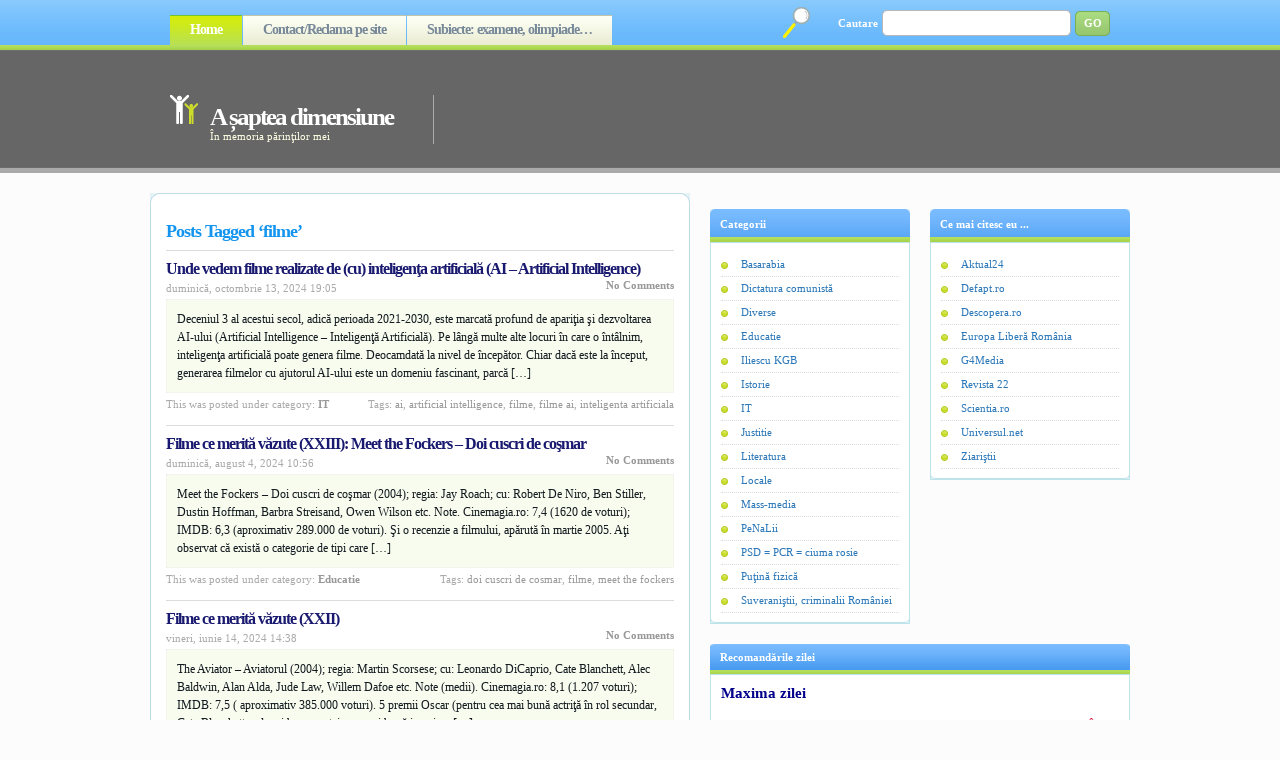

--- FILE ---
content_type: text/html; charset=UTF-8
request_url: https://asapteadimensiune.ro/etichete/filme
body_size: 43287
content:
<!DOCTYPE html PUBLIC "-//W3C//DTD XHTML 1.0 Strict//EN" "https://www.w3.org/TR/xhtml1/DTD/xhtml1-strict.dtd">
<html xmlns="https://www.w3.org/1999/xhtml" lang="ro-RO">
<head profile="https://gmpg.org/xfn/11">

<meta name="google-site-verification" content="U3b0W-WjRXVSnf3C3nPmNc7r27WIeN60qtWNNluV6dM" />

<meta name="msvalidate.01" content="4CC7C9150717F187334E317DDE6A9E79" />

<meta http-equiv="Content-Type" content="text/html; charset=UTF-8" />
<title>

A șaptea dimensiune
</title>
<link rel="stylesheet" href="https://asapteadimensiune.ro/wp-content/themes/asapteadimensiune/style.css" type="text/css" media="screen" />
<link rel="alternate" type="application/rss+xml" title="A șaptea dimensiune RSS Feed" href="https://asapteadimensiune.ro/feed" />
<link rel="pingback" href="https://asapteadimensiune.ro/xmlrpc.php" />
<script src="https://asapteadimensiune.ro/wp-content/themes/asapteadimensiune/js/tabcontent.js" type="text/javascript"></script>

<link rel='dns-prefetch' href='//s.w.org' />
<link rel="alternate" type="application/rss+xml" title="A șaptea dimensiune &raquo; Flux etichetă filme" href="https://asapteadimensiune.ro/etichete/filme/feed" />
		<script type="text/javascript">
			window._wpemojiSettings = {"baseUrl":"https:\/\/s.w.org\/images\/core\/emoji\/11.2.0\/72x72\/","ext":".png","svgUrl":"https:\/\/s.w.org\/images\/core\/emoji\/11.2.0\/svg\/","svgExt":".svg","source":{"concatemoji":"https:\/\/asapteadimensiune.ro\/wp-includes\/js\/wp-emoji-release.min.js?ver=5.1.21"}};
			!function(e,a,t){var n,r,o,i=a.createElement("canvas"),p=i.getContext&&i.getContext("2d");function s(e,t){var a=String.fromCharCode;p.clearRect(0,0,i.width,i.height),p.fillText(a.apply(this,e),0,0);e=i.toDataURL();return p.clearRect(0,0,i.width,i.height),p.fillText(a.apply(this,t),0,0),e===i.toDataURL()}function c(e){var t=a.createElement("script");t.src=e,t.defer=t.type="text/javascript",a.getElementsByTagName("head")[0].appendChild(t)}for(o=Array("flag","emoji"),t.supports={everything:!0,everythingExceptFlag:!0},r=0;r<o.length;r++)t.supports[o[r]]=function(e){if(!p||!p.fillText)return!1;switch(p.textBaseline="top",p.font="600 32px Arial",e){case"flag":return s([55356,56826,55356,56819],[55356,56826,8203,55356,56819])?!1:!s([55356,57332,56128,56423,56128,56418,56128,56421,56128,56430,56128,56423,56128,56447],[55356,57332,8203,56128,56423,8203,56128,56418,8203,56128,56421,8203,56128,56430,8203,56128,56423,8203,56128,56447]);case"emoji":return!s([55358,56760,9792,65039],[55358,56760,8203,9792,65039])}return!1}(o[r]),t.supports.everything=t.supports.everything&&t.supports[o[r]],"flag"!==o[r]&&(t.supports.everythingExceptFlag=t.supports.everythingExceptFlag&&t.supports[o[r]]);t.supports.everythingExceptFlag=t.supports.everythingExceptFlag&&!t.supports.flag,t.DOMReady=!1,t.readyCallback=function(){t.DOMReady=!0},t.supports.everything||(n=function(){t.readyCallback()},a.addEventListener?(a.addEventListener("DOMContentLoaded",n,!1),e.addEventListener("load",n,!1)):(e.attachEvent("onload",n),a.attachEvent("onreadystatechange",function(){"complete"===a.readyState&&t.readyCallback()})),(n=t.source||{}).concatemoji?c(n.concatemoji):n.wpemoji&&n.twemoji&&(c(n.twemoji),c(n.wpemoji)))}(window,document,window._wpemojiSettings);
		</script>
		<style type="text/css">
img.wp-smiley,
img.emoji {
	display: inline !important;
	border: none !important;
	box-shadow: none !important;
	height: 1em !important;
	width: 1em !important;
	margin: 0 .07em !important;
	vertical-align: -0.1em !important;
	background: none !important;
	padding: 0 !important;
}
</style>
	<link rel='stylesheet' id='sgr-css'  href='https://asapteadimensiune.ro/wp-content/plugins/simple-google-recaptcha/sgr.css?ver=1663384801' type='text/css' media='all' />
<link rel='stylesheet' id='wp-block-library-css'  href='https://asapteadimensiune.ro/wp-includes/css/dist/block-library/style.min.css?ver=5.1.21' type='text/css' media='all' />
<link rel='stylesheet' id='wp-pagenavi-css'  href='https://asapteadimensiune.ro/wp-content/plugins/wp-pagenavi/pagenavi-css.css?ver=2.50' type='text/css' media='all' />
<script type='text/javascript'>
/* <![CDATA[ */
var sgr = {"sgr_site_key":"6LdIJq8ZAAAAAGD5zmnsXvnvbw7XjCs-Xhb8qvQb"};
/* ]]> */
</script>
<script type='text/javascript' src='https://asapteadimensiune.ro/wp-content/plugins/simple-google-recaptcha/sgr.js?ver=1663384801'></script>
<link rel='https://api.w.org/' href='https://asapteadimensiune.ro/wp-json/' />
<link rel="EditURI" type="application/rsd+xml" title="RSD" href="https://asapteadimensiune.ro/xmlrpc.php?rsd" />
<link rel="wlwmanifest" type="application/wlwmanifest+xml" href="https://asapteadimensiune.ro/wp-includes/wlwmanifest.xml" /> 
<meta name="generator" content="WordPress 5.1.21" />
<style data-context="foundation-flickity-css">/*! Flickity v2.0.2
https://flickity.metafizzy.co
---------------------------------------------- */.flickity-enabled{position:relative}.flickity-enabled:focus{outline:0}.flickity-viewport{overflow:hidden;position:relative;height:100%}.flickity-slider{position:absolute;width:100%;height:100%}.flickity-enabled.is-draggable{-webkit-tap-highlight-color:transparent;tap-highlight-color:transparent;-webkit-user-select:none;-moz-user-select:none;-ms-user-select:none;user-select:none}.flickity-enabled.is-draggable .flickity-viewport{cursor:move;cursor:-webkit-grab;cursor:grab}.flickity-enabled.is-draggable .flickity-viewport.is-pointer-down{cursor:-webkit-grabbing;cursor:grabbing}.flickity-prev-next-button{position:absolute;top:50%;width:44px;height:44px;border:none;border-radius:50%;background:#fff;background:hsla(0,0%,100%,.75);cursor:pointer;-webkit-transform:translateY(-50%);transform:translateY(-50%)}.flickity-prev-next-button:hover{background:#fff}.flickity-prev-next-button:focus{outline:0;box-shadow:0 0 0 5px #09f}.flickity-prev-next-button:active{opacity:.6}.flickity-prev-next-button.previous{left:10px}.flickity-prev-next-button.next{right:10px}.flickity-rtl .flickity-prev-next-button.previous{left:auto;right:10px}.flickity-rtl .flickity-prev-next-button.next{right:auto;left:10px}.flickity-prev-next-button:disabled{opacity:.3;cursor:auto}.flickity-prev-next-button svg{position:absolute;left:20%;top:20%;width:60%;height:60%}.flickity-prev-next-button .arrow{fill:#333}.flickity-page-dots{position:absolute;width:100%;bottom:-25px;padding:0;margin:0;list-style:none;text-align:center;line-height:1}.flickity-rtl .flickity-page-dots{direction:rtl}.flickity-page-dots .dot{display:inline-block;width:10px;height:10px;margin:0 8px;background:#333;border-radius:50%;opacity:.25;cursor:pointer}.flickity-page-dots .dot.is-selected{opacity:1}</style><style data-context="foundation-slideout-css">.slideout-menu{position:fixed;left:0;top:0;bottom:0;right:auto;z-index:0;width:256px;overflow-y:auto;-webkit-overflow-scrolling:touch;display:none}.slideout-menu.pushit-right{left:auto;right:0}.slideout-panel{position:relative;z-index:1;will-change:transform}.slideout-open,.slideout-open .slideout-panel,.slideout-open body{overflow:hidden}.slideout-open .slideout-menu{display:block}.pushit{display:none}</style><style>.ios7.web-app-mode.has-fixed header{ background-color: rgba(3,122,221,.88);}</style>
<link rel="shortcut icon" href="https://asapteadimensiune.ro/images/Favicon.ico" type="image/x-icon" />

</head>
<body>
	
<div id="fb-root"></div>
<script async defer crossorigin="anonymous" src="https://connect.facebook.net/ro_RO/sdk.js#xfbml=1&version=v11.0" nonce="2nUnTYxO"></script>	
	
<div id="container">

<!-- ^^^^^^^^^^^^^^ header code ^^^^^^^^^^^^^^ -->
<div id="header">

	<div id="pagenav">
	<ul>
	<li class="current_page_item"><a href="https://asapteadimensiune.ro">Home</a></li>
	<li class="page_item page-item-30355"><a href="https://asapteadimensiune.ro/reclama-pe-site">Contact/Reclama pe site</a></li>
<li class="page_item page-item-54096"><a href="https://asapteadimensiune.ro/subiecte-examene-olimpiade">Subiecte: examene, olimpiade…</a></li>
	</ul>
	</div>

	<div id="searchform">
	<form method="get" action="https://asapteadimensiune.ro/">
	<fieldset>
	<label>Cautare</label>
	<input type="text" value="" name="s" id="searchinput" />
	<input type="submit" value="GO" id="searchbutton" />
	</fieldset>
	</form>
	</div>

	<div id="logo">
	<h1><a href="https://asapteadimensiune.ro/" title="A șaptea dimensiune">A șaptea dimensiune</a></h1>
	<div class="description">În memoria părinţilor mei</div>
	</div>

	<div style="padding-top:63px;">
<script async src="https://pagead2.googlesyndication.com/pagead/js/adsbygoogle.js"></script>
<!-- Anunt_orizontal -->
<ins class="adsbygoogle"
     style="display:inline-block;width:600px;height:90px"
     data-ad-client="ca-pub-1053870977522792"
     data-ad-slot="8089560663"></ins>
<script>
     (adsbygoogle = window.adsbygoogle || []).push({});
</script>
</div>

</div>
<div class="clear"></div>

<script type="text/javascript">
if (document.images){
(function(){
var cos, a = /Apple/.test(navigator.vendor), times = a? 20 : 40, speed = a? 40 : 20;
var expConIm = function(im){
im = im || window.event;
if (!expConIm.r.test (im.className))
im = im.target || im.srcElement || null;
if (!im || !expConIm.r.test (im.className))
return;
var e = expConIm,
widthHeight = function(dim){
return dim[0] * cos + dim[1] + 'px';
},
resize = function(){
cos = (1 - Math.cos((e.ims[i].jump / times) * Math.PI)) / 2;
im.style.width = widthHeight (e.ims[i].w);
im.style.height = widthHeight (e.ims[i].h);
if (e.ims[i].d && times > e.ims[i].jump){
++e.ims[i].jump;
e.ims[i].timer = setTimeout(resize, speed);
} else if (!e.ims[i].d && e.ims[i].jump > 0){
--e.ims[i].jump;
e.ims[i].timer = setTimeout(resize, speed);
}
}, d = document.images, i = d.length - 1;
for (i; i > -1; --i)
if(d[i] == im) break;
i = i + im.src;
if (!e.ims[i]){
im.title = '';
e.ims[i] = {im : new Image(), jump : 0};
e.ims[i].im.onload = function(){
e.ims[i].w = [e.ims[i].im.width - im.width, im.width];
e.ims[i].h = [e.ims[i].im.height - im.height, im.height];
e (im);
};
e.ims[i].im.src = im.src;
return;
}
if (e.ims[i].timer) clearTimeout(e.ims[i].timer);
e.ims[i].d = !e.ims[i].d;
resize ();
};

expConIm.ims = {};

expConIm.r = new RegExp('\\bexpando\\b');

if (document.addEventListener){
document.addEventListener('mouseover', expConIm, false);
document.addEventListener('mouseout', expConIm, false);
}
else if (document.attachEvent){
document.attachEvent('onmouseover', expConIm);
document.attachEvent('onmouseout', expConIm);
}
})();
}
</script>

<!-- ^^^^^^^^^^^^^^ header code ^^^^^^^^^^^^^^ -->
<div id="column">


<div class="post">
<div class="post-top"></div>
<div class="entry">

<div class="content">
<h2>Posts Tagged &#8216;filme&#8217;</h2>


<!-- ^^^^^^^^^^^^^^ search result ^^^^^^^^^^^^^^ -->
<div class="result">

<h3 id="post-64006"><a href="https://asapteadimensiune.ro/unde-vedem-filme-realizate-de-cu-inteligenta-artificiala-ai-artificial-intelligence.html" rel="bookmark" title="Permanent Link to Unde vedem filme realizate de (cu) inteligenţa artificială (AI &#8211; Artificial Intelligence)">Unde vedem filme realizate de (cu) inteligenţa artificială (AI &#8211; Artificial Intelligence)</a></h3>

<span class="rdate">duminică, octombrie 13, 2024 19:05</span>
<span class="rcomment"><a href="https://asapteadimensiune.ro/unde-vedem-filme-realizate-de-cu-inteligenta-artificiala-ai-artificial-intelligence.html#respond">No Comments</a></span>
<div class="clear"></div>

<div class="rsummary"><p>Deceniul 3 al acestui secol, adică perioada 2021-2030, este marcată profund de apariţia şi dezvoltarea AI-ului (Artificial Intelligence – Inteligenţă Artificială). Pe lângă multe alte locuri în care o întâlnim, inteligenţa artificială poate genera filme. Deocamdată la nivel de începător. Chiar dacă este la început, generarea filmelor cu ajutorul AI-ului este un domeniu fascinant, parcă [&hellip;]</p>
</div>

<span class="rcat">This was posted under category: <a href="https://asapteadimensiune.ro/categoria/it" rel="category tag">IT</a></span>
<span class="rtags">Tags: <a href="https://asapteadimensiune.ro/etichete/ai" rel="tag">ai</a>, <a href="https://asapteadimensiune.ro/etichete/artificial-intelligence" rel="tag">artificial intelligence</a>, <a href="https://asapteadimensiune.ro/etichete/filme" rel="tag">filme</a>, <a href="https://asapteadimensiune.ro/etichete/filme-ai" rel="tag">filme ai</a>, <a href="https://asapteadimensiune.ro/etichete/inteligenta-artificiala" rel="tag">inteligenta artificiala</a></span>
<div class="clear"></div>

</div>
<!-- ^^^^^^^^^^^^^^ search result ^^^^^^^^^^^^^^ -->


<!-- ^^^^^^^^^^^^^^ search result ^^^^^^^^^^^^^^ -->
<div class="result">

<h3 id="post-63544"><a href="https://asapteadimensiune.ro/filme-ce-merita-vazute-xxiii-meet-the-fockers-doi-cuscri-de-cosmar.html" rel="bookmark" title="Permanent Link to Filme ce merită văzute (XXIII): Meet the Fockers &#8211; Doi cuscri de coşmar">Filme ce merită văzute (XXIII): Meet the Fockers &#8211; Doi cuscri de coşmar</a></h3>

<span class="rdate">duminică, august 4, 2024 10:56</span>
<span class="rcomment"><a href="https://asapteadimensiune.ro/filme-ce-merita-vazute-xxiii-meet-the-fockers-doi-cuscri-de-cosmar.html#respond">No Comments</a></span>
<div class="clear"></div>

<div class="rsummary"><p>Meet the Fockers – Doi cuscri de coşmar (2004); regia: Jay Roach; cu: Robert De Niro, Ben Stiller, Dustin Hoffman, Barbra Streisand, Owen Wilson etc. Note. Cinemagia.ro: 7,4 (1620 de voturi); IMDB: 6,3 (aproximativ 289.000 de voturi). Şi o recenzie a filmului, apărută în martie 2005. Aţi observat că există o categorie de tipi care [&hellip;]</p>
</div>

<span class="rcat">This was posted under category: <a href="https://asapteadimensiune.ro/categoria/educatie" rel="category tag">Educatie</a></span>
<span class="rtags">Tags: <a href="https://asapteadimensiune.ro/etichete/doi-cuscri-de-cosmar" rel="tag">doi cuscri de cosmar</a>, <a href="https://asapteadimensiune.ro/etichete/filme" rel="tag">filme</a>, <a href="https://asapteadimensiune.ro/etichete/meet-the-fockers" rel="tag">meet the fockers</a></span>
<div class="clear"></div>

</div>
<!-- ^^^^^^^^^^^^^^ search result ^^^^^^^^^^^^^^ -->


<!-- ^^^^^^^^^^^^^^ search result ^^^^^^^^^^^^^^ -->
<div class="result">

<h3 id="post-63112"><a href="https://asapteadimensiune.ro/filme-ce-merita-vazute-xxii.html" rel="bookmark" title="Permanent Link to Filme ce merită văzute (XXII)">Filme ce merită văzute (XXII)</a></h3>

<span class="rdate">vineri, iunie 14, 2024 14:38</span>
<span class="rcomment"><a href="https://asapteadimensiune.ro/filme-ce-merita-vazute-xxii.html#respond">No Comments</a></span>
<div class="clear"></div>

<div class="rsummary"><p>The Aviator – Aviatorul (2004); regia: Martin Scorsese; cu: Leonardo DiCaprio, Cate Blanchett, Alec Baldwin, Alan Alda, Jude Law, Willem Dafoe etc. Note (medii). Cinemagia.ro: 8,1 (1.207 voturi); IMDB: 7,5 ( aproximativ 385.000 voturi). 5 premii Oscar (pentru cea mai bună actriţă în rol secundar, Cate Blanchett, cel mai bun montaj, cea mai bună imagine, [&hellip;]</p>
</div>

<span class="rcat">This was posted under category: <a href="https://asapteadimensiune.ro/categoria/educatie" rel="category tag">Educatie</a></span>
<span class="rtags">Tags: <a href="https://asapteadimensiune.ro/etichete/aviatorul" rel="tag">aviatorul</a>, <a href="https://asapteadimensiune.ro/etichete/filme" rel="tag">filme</a>, <a href="https://asapteadimensiune.ro/etichete/leonardo-dicaprio" rel="tag">leonardo dicaprio</a>, <a href="https://asapteadimensiune.ro/etichete/the-aviator" rel="tag">the aviator</a></span>
<div class="clear"></div>

</div>
<!-- ^^^^^^^^^^^^^^ search result ^^^^^^^^^^^^^^ -->


<!-- ^^^^^^^^^^^^^^ search result ^^^^^^^^^^^^^^ -->
<div class="result">

<h3 id="post-62613"><a href="https://asapteadimensiune.ro/cu-sufletul-la-gara.html" rel="bookmark" title="Permanent Link to Cu sufletul la gară">Cu sufletul la gară</a></h3>

<span class="rdate">joi, aprilie 18, 2024 18:22</span>
<span class="rcomment"><a href="https://asapteadimensiune.ro/cu-sufletul-la-gara.html#respond">No Comments</a></span>
<div class="clear"></div>

<div class="rsummary"><p>Moartea domnului Lăzărescu (2005); scenariu: Cristi Puiu şi Răzvan Rădulescu; regia: Cristi Puiu; cu: Ioan Fiscuteanu, Luminiţa Gheorghiu etc.; un premiu Cannes, 2 nominalizări Academia Europeană de Film. Recunosc, îmi plac filmele de acţiune. Cel mai tare mă excită cele americane. Ştiu, băieţii, meserie. Şi au respect faţă de spectatori, nu te lasă să aţipeşti. [&hellip;]</p>
</div>

<span class="rcat">This was posted under category: <a href="https://asapteadimensiune.ro/categoria/educatie" rel="category tag">Educatie</a></span>
<span class="rtags">Tags: <a href="https://asapteadimensiune.ro/etichete/filme" rel="tag">filme</a>, <a href="https://asapteadimensiune.ro/etichete/moartea-domnului-lazarescu" rel="tag">moartea domnului lazarescu</a></span>
<div class="clear"></div>

</div>
<!-- ^^^^^^^^^^^^^^ search result ^^^^^^^^^^^^^^ -->


<!-- ^^^^^^^^^^^^^^ search result ^^^^^^^^^^^^^^ -->
<div class="result">

<h3 id="post-62127"><a href="https://asapteadimensiune.ro/cat-imi-dai-sa-te-impusc-a-doua-oara.html" rel="bookmark" title="Permanent Link to Cât îmi dai să te împuşc a doua oară?">Cât îmi dai să te împuşc a doua oară?</a></h3>

<span class="rdate">miercuri, februarie 28, 2024 8:05</span>
<span class="rcomment"><a href="https://asapteadimensiune.ro/cat-imi-dai-sa-te-impusc-a-doua-oara.html#respond">No Comments</a></span>
<div class="clear"></div>

<div class="rsummary"><p>The Whole Ten Yards – Cât îmi dai să te împuşc din nou? (2004); regia: Howard Deutch; cu: Bruce Willis, Matthew Perry etc. Nu sunt singurul care a observat că, în general, când apar români în filmele americane, ei sunt prezentaţi ca hoţi, bandiţi, securişti, înapoiaţi mintal, primitivi, vampiri şi lista ar putea continua. Sau [&hellip;]</p>
</div>

<span class="rcat">This was posted under category: <a href="https://asapteadimensiune.ro/categoria/educatie" rel="category tag">Educatie</a></span>
<span class="rtags">Tags: <a href="https://asapteadimensiune.ro/etichete/filme" rel="tag">filme</a></span>
<div class="clear"></div>

</div>
<!-- ^^^^^^^^^^^^^^ search result ^^^^^^^^^^^^^^ -->


<!-- ^^^^^^^^^^^^^^ search result ^^^^^^^^^^^^^^ -->
<div class="result">

<h3 id="post-61908"><a href="https://asapteadimensiune.ro/de-ce-exista-atat-de-multa-propaganda-impotriva-democratiei-occidentale-pe-facebook.html" rel="bookmark" title="Permanent Link to De ce există atât de multa propagandă împotriva democraţiei occidentale pe Facebook">De ce există atât de multa propagandă împotriva democraţiei occidentale pe Facebook</a></h3>

<span class="rdate">duminică, ianuarie 21, 2024 13:14</span>
<span class="rcomment"><a href="https://asapteadimensiune.ro/de-ce-exista-atat-de-multa-propaganda-impotriva-democratiei-occidentale-pe-facebook.html#respond">No Comments</a></span>
<div class="clear"></div>

<div class="rsummary"><p>De ce există atât de multă propagandă anti-UE, anti-NATO, anti-occidentală, în general, pe Facebook, reţea de socializare americană? Dacă lăsăm la o parte conturile false, trolii plătiţi de dictatura criminalului de război Putin, cel mai mare criminal al planetei, după moartea criminalului suprem al Terrei, Stalin, ei bine, explicaţia este, după părerea mea, aceea că [&hellip;]</p>
</div>

<span class="rcat">This was posted under category: <a href="https://asapteadimensiune.ro/categoria/mass-media" rel="category tag">Mass-media</a></span>
<span class="rtags">Tags: <a href="https://asapteadimensiune.ro/etichete/facebook" rel="tag">facebook</a>, <a href="https://asapteadimensiune.ro/etichete/filme" rel="tag">filme</a>, <a href="https://asapteadimensiune.ro/etichete/iliescu" rel="tag">iliescu</a>, <a href="https://asapteadimensiune.ro/etichete/propaganda-anti-nato" rel="tag">propaganda anti-nato</a>, <a href="https://asapteadimensiune.ro/etichete/propaganda-anti-occidentala" rel="tag">propaganda anti-occidentala</a>, <a href="https://asapteadimensiune.ro/etichete/propaganda-anti-ue" rel="tag">propaganda anti-ue</a>, <a href="https://asapteadimensiune.ro/etichete/putin" rel="tag">putin</a>, <a href="https://asapteadimensiune.ro/etichete/stalin" rel="tag">stalin</a></span>
<div class="clear"></div>

</div>
<!-- ^^^^^^^^^^^^^^ search result ^^^^^^^^^^^^^^ -->

</div>

</div>
<div class="post-bottom"></div>
</div>

<!-- ^^^^^^^^^^^^^^ post navigation ^^^^^^^^^^^^^^ -->
<div class="navigation"><center><div class="wp-pagenavi">
<span class="pages">Page 1 of 18</span><span class="current">1</span><a href="https://asapteadimensiune.ro/etichete/filme/page/2" class="page" title="2">2</a><a href="https://asapteadimensiune.ro/etichete/filme/page/3" class="page" title="3">3</a><a href="https://asapteadimensiune.ro/etichete/filme/page/2" >&raquo;</a><a href="https://asapteadimensiune.ro/etichete/filme/page/10" class="page" title="10">10</a><span class="extend">...</span><a href="https://asapteadimensiune.ro/etichete/filme/page/18" class="last" title="Last &raquo;">Last &raquo;</a></div>
</center></div>
<!-- ^^^^^^^^^^^^^^ post navigation ^^^^^^^^^^^^^^ -->


</div>

<div id="sidebar">
<!-- ############################# -->

<!-- ^^^^^^^^^^^^^^ 125x125 px ads template ^^^^^^^^^^^^^^ -->
<!-- ^^^^^^^^^^^^^^ code for advertisements ^^^^^^^^^^^^^^ -->
<!--
<div class="box">
	<h2></h2>

</div>
-->
<!-- ^^^^^^^^^^^^^^ code for advertisements ^^^^^^^^^^^^^^ --><!-- ^^^^^^^^^^^^^^ 125x125 px ads template ^^^^^^^^^^^^^^ -->
	
<div class="fb-page" data-href="https://www.facebook.com/asapteadimensiune" data-tabs="timeline" data-width="400" data-height="200" data-small-header="false" data-adapt-container-width="false" data-hide-cover="false" data-show-facepile="false"><blockquote cite="https://www.facebook.com/asapteadimensiune" class="fb-xfbml-parse-ignore"><a href="https://www.facebook.com/asapteadimensiune">A saptea dimensiune</a></blockquote></div>
<!-- ^^^^^^^^^^^^^^ rss subscription code ^^^^^^^^^^^^^^ -->

<div class="clear"></div>
<!-- ^^^^^^^^^^^^^^ include sidebars ^^^^^^^^^^^^^^ -->
<div class="sidebar">
<ul>

<!-- ^^^^^^^^^^^^^^ widgetize sidebar ^^^^^^^^^^^^^^ -->
<li id="categories-3" class="widget widget_categories"><h2 class="widgettitle">Categorii</h2>
		<ul>
				<li class="cat-item cat-item-7"><a href="https://asapteadimensiune.ro/categoria/basarabia" >Basarabia</a>
</li>
	<li class="cat-item cat-item-8"><a href="https://asapteadimensiune.ro/categoria/dictatura-comunista" >Dictatura comunistă</a>
</li>
	<li class="cat-item cat-item-1"><a href="https://asapteadimensiune.ro/categoria/diverse" >Diverse</a>
</li>
	<li class="cat-item cat-item-38"><a href="https://asapteadimensiune.ro/categoria/educatie" >Educatie</a>
</li>
	<li class="cat-item cat-item-12"><a href="https://asapteadimensiune.ro/categoria/iliescu-kgb" >Iliescu KGB</a>
</li>
	<li class="cat-item cat-item-35"><a href="https://asapteadimensiune.ro/categoria/istorie" >Istorie</a>
</li>
	<li class="cat-item cat-item-5"><a href="https://asapteadimensiune.ro/categoria/it" >IT</a>
</li>
	<li class="cat-item cat-item-3945"><a href="https://asapteadimensiune.ro/categoria/justitie" >Justitie</a>
</li>
	<li class="cat-item cat-item-48"><a href="https://asapteadimensiune.ro/categoria/literatura" >Literatura</a>
</li>
	<li class="cat-item cat-item-9"><a href="https://asapteadimensiune.ro/categoria/locale" >Locale</a>
</li>
	<li class="cat-item cat-item-50"><a href="https://asapteadimensiune.ro/categoria/mass-media" >Mass-media</a>
</li>
	<li class="cat-item cat-item-10"><a href="https://asapteadimensiune.ro/categoria/penalii" >PeNaLii</a>
</li>
	<li class="cat-item cat-item-11"><a href="https://asapteadimensiune.ro/categoria/psd-pcr" >PSD = PCR = ciuma rosie</a>
</li>
	<li class="cat-item cat-item-6"><a href="https://asapteadimensiune.ro/categoria/fizica" >Puţină fizică</a>
</li>
	<li class="cat-item cat-item-6953"><a href="https://asapteadimensiune.ro/categoria/suveranistii-criminalii-romaniei" >Suveraniştii, criminalii României</a>
</li>
		</ul>
			</li>
<!-- ^^^^^^^^^^^^^^ widgetize sidebar ^^^^^^^^^^^^^^ -->

</ul>
</div><div class="sidebar" style="margin-right:0">
<ul>

<!-- ^^^^^^^^^^^^^^ widgetize sidebar ^^^^^^^^^^^^^^ -->
<li id="linkcat-2" class="widget widget_links"><h2 class="widgettitle">Ce mai citesc eu ...</h2>

	<ul class='xoxo blogroll'>
<li><a href="https://www.aktual24.ro/" title="Aktual24" target="_blank">Aktual24</a></li>
<li><a href="https://defapt.ro/" title="Defapt.ro">Defapt.ro</a></li>
<li><a href="https://www.descopera.ro/" title="Descopera.ro" target="_blank">Descopera.ro</a></li>
<li><a href="https://romania.europalibera.org/" title="Europa Liberă România" target="_blank">Europa Liberă România</a></li>
<li><a href="https://www.g4media.ro/" title="Stiri, analize, reactii" target="_blank">G4Media</a></li>
<li><a href="https://revista22.ro/" target="_blank">Revista 22</a></li>
<li><a href="https://www.scientia.ro/" title="Scientia.ro" target="_blank">Scientia.ro</a></li>
<li><a href="https://universul.net/" title="https://universul.net/">Universul.net</a></li>
<li><a href="https://ziaristii.com/" title="Platforma jurnaliştilor liberi" target="_blank">Ziariştii</a></li>

	</ul>
</li>

<!-- ^^^^^^^^^^^^^^ widgetize sidebar ^^^^^^^^^^^^^^ -->

</ul>
</div><div class="clear"></div>
<!-- ^^^^^^^^^^^^^^ include sidebars ^^^^^^^^^^^^^^ -->

<div class="box">
	<h2>Recomandările zilei</h2>
		<div class="sidebardivbox">
<span style="font-weight:bold;font-size:15px;color:#00008b;">Maxima zilei</span><br/><br/><span style="font-weight:bold;font-size:12px;color:#dc143c;">Ceauşescu a fost cel mai mare globalist. Toată producţia o vindea afară. În ţară mai ţinea doar suveranismul. Era plin de suveranism în magazine. (<a href="https://www.facebook.com/cornel.caruntu/" target="_blank" style="font-weight:bold;color:#0059b3;">Dumitru Căruntu</a>, admin-ul site-ului „A şaptea dimensiune”)</span><br/><br/>

<script type="text/javascript" async src="//pagead2.googlesyndication.com/pagead/js/adsbygoogle.js"></script>
<!-- Anunt4 -->
<ins class="adsbygoogle"
     style="display:inline-block;width:336px;height:280px"
     data-ad-client="ca-pub-1053870977522792"
     data-ad-slot="2260529718"></ins>
<script type="text/javascript">
(adsbygoogle = window.adsbygoogle || []).push({});
</script><br/><br/>

			<span style="font-weight:bold;font-size:15px;color:#00008b;">Poza zilei</span><br/><br/><span style="font-weight:bold;font-size:12px;color:#ff0000;">Dictatura tiranului Ceauşescu: bunica mea avea, în anii ’80, o pensie de 60 de lei, după 20 de ani de muncă la colhoz (o franzelă în anii ’80 avea preţul de 4,50 lei).<br/><br/><a href="https://asapteadimensiune.ro/58832.html" target="_blank" style="font-weight:bold;color:#0059b3;">Sursa textului de mai sus</a></span><br/><br/><a href="https://asapteadimensiune.ro/poze_4/Comunism_75.jpg" target="_blank"><img src="https://asapteadimensiune.ro/poze_4/Comunism_75.jpg" width="400px" height="268px" alt="Imagine din dictatura comunistă/ceauşistă" title="Imagine din dictatura comunistă/ceauşistă" /></a><br/><br/><a href="https://asapteadimensiune.ro/poze_4/Simion_Sosoaca_Georgescu.jpg" target="_blank"><img src="https://asapteadimensiune.ro/poze_4/Simion_Sosoaca_Georgescu.jpg" width="400px" height="225px" alt="Simion, Şoşoacă, Georgescu" title="Simion, Şoşoacă, Georgescu" /></a><br/><br/>

<span style="font-weight:bold;font-size:15px;color:#00008b;">Citește, analizează, discerne</span><br/><br/><p style="font-weight:bold;font-size:12px;color:#363661;background-color:#191970;padding:6px;"><a href="https://asapteadimensiune.ro/la-guban-psd-ul-si-a-bagat-picioarele-in-ea-de-proprietate.html" target="_blank" style="font-weight:bold;color:#f0f8ff;">La Guban, PSD-ul şi-a băgat picioarele în ea de proprietate</a><br/><br/><a href="https://asapteadimensiune.ro/cum-erau-musamalizate-furturile-din-sistemul-medical-de-catre-psd-ciuma-rosie.html" target="_blank" style="font-weight:bold;color:#ffe4c4;">Cum erau muşamalizate furturile din sistemul medical de către PSD = ciuma roşie</a><br/><br/><a href="https://asapteadimensiune.ro/cum-a-furat-petre-daea-finul-danei-nastase-sotia-puscariasului-adrian-nastase-taranul-roman-si-statul-roman-adica-pe-noi-toti.html" target="_blank" style="font-weight:bold;color:#ffd700;">Cum a furat Petre Daea, finul Danei Năstase, soţia puşcăriaşului Adrian Năstase, ţăranul român şi statul român, adică pe noi toţi</a><br/><br/><a href="https://asapteadimensiune.ro/esti-puscarias-adica-un-gunoi-care-a-facut-rau-semenilor-si-vrei-sa-fii-liber-nicio-problema-are-grija-tatuca-infractorilor-psd-ciuma-rosie-de-tine.html" target="_blank" style="font-weight:bold;color:#fffff0;">Eşti puşcăriaş, adică un gunoi care a făcut rău semenilor, şi vrei să fii liber? Nicio problemă, are grijă tătuca infractorilor, PSD = ciuma roşie, de tine!</a><br/><br/><a href="https://asapteadimensiune.ro/pe-cei-din-psd-ciuma-rosie-coruptia-i-a-facut-neoameni-ii.html" target="_blank" style="font-weight:bold;color:#f5fffa;">Pe cei din PSD = ciuma roşie, corupţia i-a făcut (ne)oameni (II)</a></p><p style="font-weight:bold;font-size:12px;color:#161f22;background-color:#fbfbfb;padding:6px;"><a href="https://asapteadimensiune.ro/mafiotul-psd-ist-fost-prm-ist-codrin-stefanescu-are-si-certificat-fals-de-revolutionar.html" target="_blank" style="font-weight:bold;color:#0047ff;">Mafiotul PSD-ist, fost PRM-ist, Codrin Ştefănescu are şi certificat, fals, de revoluţionar</a><br/><br/><a href="https://asapteadimensiune.ro/spovedania-unui-convins.html" target="_blank" style="font-weight:bold;color:#de4c1b;">Spovedania unui convins</a><br/><br/><a href="https://asapteadimensiune.ro/pcr-ul-pile-cunostinte-relatii-din-injustitia-romaneasca.html" target="_blank" style="font-weight:bold;color:#753d50;">PCR-ul (pile-cunoştinţe-relaţii) din (in)justiţia românească</a><br/><br/><a href="https://asapteadimensiune.ro/eroul-basarabean-ioan-pelivan-ctitor-al-marii-uniri-din-1918-ucis-de-comunisti.html" target="_blank" style="font-weight:bold;color:#ff7733;">Eroul basarabean Ioan Pelivan, ctitor al Marii Uniri din 1918, ucis de comunişti</a><br/><br/><a href="https://asapteadimensiune.ro/cum-a-ucis-dictatura-comunista-pe-cei-mai-buni-fii-ai-neamului-romanesc.html" target="_blank" style="font-weight:bold;color:#353547;">Cum a ucis dictatura comunistă pe cei mai buni fii ai neamului românesc</a></p><br/><a href="https://event.2performant.com/events/click?ad_type=banner&unique=4a4af8ef9&aff_code=d7f9fff0a&campaign_unique=4ae47c7ef" target="_blank" rel="nofollow"><img src="https://img.2performant.com/system/paperclip/banner_pictures/pics/91767/original/91767.jpg" alt="pint.ro%20" title="pint.ro%20" border="0" height="280px" width="336px"/></a><br/><br/><a href="https://event.2performant.com/events/click?ad_type=banner&unique=51bafdbe8&aff_code=d7f9fff0a&campaign_unique=6390e3cfb" target="_blank" rel="nofollow"><img src="https://img.2performant.com/system/paperclip/banner_pictures/pics/265885/original/265885.jpg" alt="drmax.ro/" title="drmax.ro/" border="0" height="250px" width="300px"/></a>

		</div>

</div>

<!-- ^^^^^^^^^^^^^^ tabbed content ^^^^^^^^^^^^^^ -->
<ul id="tabs" class="tabs">
<li><a href="#" rel="tab1">&nbsp;&nbsp;Articole noi&nbsp;&nbsp;</a></li>
<li><a href="#" rel="tab2">&nbsp;&nbsp;Comentarii recente&nbsp;&nbsp;</a></li>
<li><a href="#" rel="tab3" class="selected">&nbsp;Etichete&nbsp;</a></li>
</ul>

<div id="tab1" class="tabcontent">
<ul>
<li><a href="https://asapteadimensiune.ro/despre-dictatura-ceausista-comunista-si-despre-alte-evenimente.html" title="Despre dictatura ceauşistă/comunistă şi despre alte evenimente">Despre dictatura ceauşistă/comunistă şi despre alte evenimente</a>
<span><a href="https://asapteadimensiune.ro/despre-dictatura-ceausista-comunista-si-despre-alte-evenimente.html#respond">0 Comments</a> Since miercuri, ianuarie 21, 2026, 19:54</span></li>
<li><a href="https://asapteadimensiune.ro/evenimente-si-ganduri-de-ianuarie-2026.html" title="Evenimente şi gânduri de ianuarie 2026">Evenimente şi gânduri de ianuarie 2026</a>
<span><a href="https://asapteadimensiune.ro/evenimente-si-ganduri-de-ianuarie-2026.html#respond">0 Comments</a> Since sâmbătă, ianuarie 17, 2026, 19:43</span></li>
<li><a href="https://asapteadimensiune.ro/ganduri-si-evenimente-de-inceput-de-an-iii.html" title="Gânduri şi evenimente de început de an (III)">Gânduri şi evenimente de început de an (III)</a>
<span><a href="https://asapteadimensiune.ro/ganduri-si-evenimente-de-inceput-de-an-iii.html#respond">0 Comments</a> Since sâmbătă, ianuarie 10, 2026, 18:35</span></li>
<li><a href="https://asapteadimensiune.ro/despre-trei-dictaturi-criminale-rusia-iran-venezuela.html" title="Despre trei dictaturi criminale: Rusia, Iran, Venezuela">Despre trei dictaturi criminale: Rusia, Iran, Venezuela</a>
<span><a href="https://asapteadimensiune.ro/despre-trei-dictaturi-criminale-rusia-iran-venezuela.html#respond">0 Comments</a> Since sâmbătă, ianuarie 10, 2026, 10:05</span></li>
<li><a href="https://asapteadimensiune.ro/despre-dictatura-ceausista-comunista.html" title="Despre dictatura ceauşistă/comunistă">Despre dictatura ceauşistă/comunistă</a>
<span><a href="https://asapteadimensiune.ro/despre-dictatura-ceausista-comunista.html#respond">0 Comments</a> Since joi, ianuarie 8, 2026, 18:56</span></li>
</ul>
</div>

<div id="tab2" class="tabcontent">

<ul>
	<li><a href="https://asapteadimensiune.ro/octavian-goga-romania-tara-de-secaturi-tara-minora.html#comment-492039" title="on Octavian Goga: "România, ţară de secături, ţară minoră""><strong>Davinci</strong></a>: Adevărat, ăsta-i ADN-ul mioritic taică!...</li>
	<li><a href="https://asapteadimensiune.ro/turnatorul-la-securitatea-comunista-marian-oprisan-dictatorul-psd-ist-al-judetului-vrancea.html#comment-492016" title="on Turnătorul la Securitatea comunistă Marian Oprişan – dictatorul PSD-ist al judeţului Vrancea"><strong>Fărcaș</strong></a>: Cutrele comuniste, securiste,sub oblăduirea lui Il...</li>
	<li><a href="https://asapteadimensiune.ro/coruptia-politistilor-naste-mafioti-si-o-tara-bananiera-controlata-de-mafie.html#comment-492015" title="on Corupţia poliţiştilor naşte mafioţi; şi o ţară bananieră controlată de mafie"><strong>Stelian Ion</strong></a>: La Harghita era la fel pe vremuri! Toate jagardele...</li>
	<li><a href="https://asapteadimensiune.ro/adevarul-unicul-si-marele-adevar-despre-comunismul-criminal.html#comment-492014" title="on Adevărul, unicul şi marele adevăr, despre comunismul criminal"><strong>Ulici Petru</strong></a>: Am trăit în comunism pînă la vârsta de 31,și 4 lun...</li>
	<li><a href="https://asapteadimensiune.ro/cine-este-victor-ponta.html#comment-492012" title="on Cristian Panait, înainte să moară: „Câinele ăsta de Ponta m-a omorât!”"><strong>Mari Stan</strong></a>: Nu pare o surpriză. Modul nonșalant în care povest...</li>
</ul></div>

<div id="tab3" class="tabcontent">
<a href="https://asapteadimensiune.ro/etichete/antena-3" class="tag-cloud-link tag-link-155 tag-link-position-1" style="font-size: 8.8863636363636pt;" aria-label="Antena 3 (251 de elemente)">Antena 3</a>
<a href="https://asapteadimensiune.ro/etichete/a-saptea-dimensiune" class="tag-cloud-link tag-link-1264 tag-link-position-2" style="font-size: 12.704545454545pt;" aria-label="a saptea dimensiune (909 elemente)">a saptea dimensiune</a>
<a href="https://asapteadimensiune.ro/etichete/basescu" class="tag-cloud-link tag-link-220 tag-link-position-3" style="font-size: 9.5681818181818pt;" aria-label="basescu (313 elemente)">basescu</a>
<a href="https://asapteadimensiune.ro/etichete/ceausescu" class="tag-cloud-link tag-link-166 tag-link-position-4" style="font-size: 12.363636363636pt;" aria-label="ceausescu (813 elemente)">ceausescu</a>
<a href="https://asapteadimensiune.ro/etichete/ciuma-rosie" class="tag-cloud-link tag-link-1012 tag-link-position-5" style="font-size: 8.2727272727273pt;" aria-label="ciuma rosie (205 elemente)">ciuma rosie</a>
<a href="https://asapteadimensiune.ro/etichete/comunism" class="tag-cloud-link tag-link-15 tag-link-position-6" style="font-size: 12.022727272727pt;" aria-label="comunism (728 de elemente)">comunism</a>
<a href="https://asapteadimensiune.ro/etichete/corupti" class="tag-cloud-link tag-link-76 tag-link-position-7" style="font-size: 9.1590909090909pt;" aria-label="corupti (274 de elemente)">corupti</a>
<a href="https://asapteadimensiune.ro/etichete/criminali" class="tag-cloud-link tag-link-89 tag-link-position-8" style="font-size: 9.5pt;" aria-label="criminali (308 elemente)">criminali</a>
<a href="https://asapteadimensiune.ro/etichete/dragnea" class="tag-cloud-link tag-link-158 tag-link-position-9" style="font-size: 8.9545454545455pt;" aria-label="dragnea (257 de elemente)">dragnea</a>
<a href="https://asapteadimensiune.ro/etichete/dumitru-caruntu" class="tag-cloud-link tag-link-6102 tag-link-position-10" style="font-size: 9.2272727272727pt;" aria-label="dumitru caruntu (279 de elemente)">dumitru caruntu</a>
<a href="https://asapteadimensiune.ro/etichete/facebook" class="tag-cloud-link tag-link-122 tag-link-position-11" style="font-size: 13.659090909091pt;" aria-label="facebook (1.259 de elemente)">facebook</a>
<a href="https://asapteadimensiune.ro/etichete/iliescu" class="tag-cloud-link tag-link-13 tag-link-position-12" style="font-size: 11.886363636364pt;" aria-label="iliescu (687 de elemente)">iliescu</a>
<a href="https://asapteadimensiune.ro/etichete/infractori" class="tag-cloud-link tag-link-134 tag-link-position-13" style="font-size: 9.0909090909091pt;" aria-label="infractori (268 de elemente)">infractori</a>
<a href="https://asapteadimensiune.ro/etichete/invatamant" class="tag-cloud-link tag-link-39 tag-link-position-14" style="font-size: 8.6136363636364pt;" aria-label="invatamant (230 de elemente)">invatamant</a>
<a href="https://asapteadimensiune.ro/etichete/iohannis" class="tag-cloud-link tag-link-152 tag-link-position-15" style="font-size: 8pt;" aria-label="Iohannis (187 de elemente)">Iohannis</a>
<a href="https://asapteadimensiune.ro/etichete/liberali" class="tag-cloud-link tag-link-47 tag-link-position-16" style="font-size: 8.1363636363636pt;" aria-label="liberali (195 de elemente)">liberali</a>
<a href="https://asapteadimensiune.ro/etichete/mafia" class="tag-cloud-link tag-link-880 tag-link-position-17" style="font-size: 8.6818181818182pt;" aria-label="mafia (231 de elemente)">mafia</a>
<a href="https://asapteadimensiune.ro/etichete/nastase" class="tag-cloud-link tag-link-145 tag-link-position-18" style="font-size: 10.590909090909pt;" aria-label="nastase (448 de elemente)">nastase</a>
<a href="https://asapteadimensiune.ro/etichete/ponta" class="tag-cloud-link tag-link-120 tag-link-position-19" style="font-size: 10.727272727273pt;" aria-label="ponta (464 de elemente)">ponta</a>
<a href="https://asapteadimensiune.ro/etichete/psd" class="tag-cloud-link tag-link-19 tag-link-position-20" style="font-size: 14pt;" aria-label="psd (1.396 de elemente)">psd</a>
<a href="https://asapteadimensiune.ro/etichete/putin" class="tag-cloud-link tag-link-164 tag-link-position-21" style="font-size: 9.0227272727273pt;" aria-label="putin (262 de elemente)">putin</a>
<a href="https://asapteadimensiune.ro/etichete/religie" class="tag-cloud-link tag-link-75 tag-link-position-22" style="font-size: 10.181818181818pt;" aria-label="religie (391 de elemente)">religie</a>
<a href="https://asapteadimensiune.ro/etichete/romania" class="tag-cloud-link tag-link-4 tag-link-position-23" style="font-size: 13.25pt;" aria-label="romania (1.097 de elemente)">romania</a>
<a href="https://asapteadimensiune.ro/etichete/securisti" class="tag-cloud-link tag-link-34 tag-link-position-24" style="font-size: 9.9090909090909pt;" aria-label="securisti (350 de elemente)">securisti</a>
<a href="https://asapteadimensiune.ro/etichete/securitatea" class="tag-cloud-link tag-link-903 tag-link-position-25" style="font-size: 9.4318181818182pt;" aria-label="securitatea (302 elemente)">securitatea</a>
<a href="https://asapteadimensiune.ro/etichete/tariceanu" class="tag-cloud-link tag-link-159 tag-link-position-26" style="font-size: 8.2045454545455pt;" aria-label="tariceanu (197 de elemente)">tariceanu</a>
<a href="https://asapteadimensiune.ro/etichete/tigani" class="tag-cloud-link tag-link-22 tag-link-position-27" style="font-size: 9.0909090909091pt;" aria-label="tigani (271 de elemente)">tigani</a>
<a href="https://asapteadimensiune.ro/etichete/tv" class="tag-cloud-link tag-link-53 tag-link-position-28" style="font-size: 8.0681818181818pt;" aria-label="tv (188 de elemente)">tv</a>
<a href="https://asapteadimensiune.ro/etichete/usl" class="tag-cloud-link tag-link-133 tag-link-position-29" style="font-size: 8.8863636363636pt;" aria-label="usl (250 de elemente)">usl</a>
<a href="https://asapteadimensiune.ro/etichete/voiculescu" class="tag-cloud-link tag-link-174 tag-link-position-30" style="font-size: 9.7727272727273pt;" aria-label="voiculescu (334 de elemente)">voiculescu</a></div>

<script type="text/javascript">
var countries=new ddtabcontent("tabs")
countries.setpersist(false)
countries.setselectedClassTarget("link")
countries.init()
</script>
<!-- ^^^^^^^^^^^^^^ tabbed content ^^^^^^^^^^^^^^ -->

<!-- ############################# -->
</div><!-- ^^^^^^^^^^^^^^ clear column and sidebar ^^^^^^^^^^^^^^ -->
<div class="clear"></div>
</div>
<!-- ^^^^^^^^^^^^^^ end container :) // -->

<!-- ^^^^^^^^^^^^^^ footer code ^^^^^^^^^^^^^^ -->
<div id="footer">
	<div id="footercontent">

		<ul>
		<li><a href="https://asapteadimensiune.ro">Home</a></li>
		<li class="page_item page-item-30355"><a href="https://asapteadimensiune.ro/reclama-pe-site">Contact/Reclama pe site</a></li>
<li class="page_item page-item-54096"><a href="https://asapteadimensiune.ro/subiecte-examene-olimpiade">Subiecte: examene, olimpiade…</a></li>
		</ul>
		<div class="copyright">Copyright &copy;2008-2026 <a href="https://asapteadimensiune.ro">A șaptea dimensiune</a>. </div>


		<div class="property"></div>	
	</div>
<!-- ########################### -->
</div>
<div id="footer2">

<script async src="https://pagead2.googlesyndication.com/pagead/js/adsbygoogle.js"></script>
<!-- Subsol -->
<ins class="adsbygoogle"
     style="display:inline-block;width:980px;height:90px"
     data-ad-client="ca-pub-1053870977522792"
     data-ad-slot="1342400436"></ins>
<script>
     (adsbygoogle = window.adsbygoogle || []).push({});
</script>

<!-- ########################### -->
</div>
<!-- ^^^^^^^^^^^^^^ footer code ^^^^^^^^^^^^^^ -->

<!-- Powered by WPtouch: 4.3.62 --><script type='text/javascript' src='https://asapteadimensiune.ro/wp-includes/js/wp-embed.min.js?ver=5.1.21'></script>

</body>
</html>


--- FILE ---
content_type: text/html; charset=utf-8
request_url: https://www.google.com/recaptcha/api2/aframe
body_size: 267
content:
<!DOCTYPE HTML><html><head><meta http-equiv="content-type" content="text/html; charset=UTF-8"></head><body><script nonce="hAcHMlwWTAQgCzToW7vyzw">/** Anti-fraud and anti-abuse applications only. See google.com/recaptcha */ try{var clients={'sodar':'https://pagead2.googlesyndication.com/pagead/sodar?'};window.addEventListener("message",function(a){try{if(a.source===window.parent){var b=JSON.parse(a.data);var c=clients[b['id']];if(c){var d=document.createElement('img');d.src=c+b['params']+'&rc='+(localStorage.getItem("rc::a")?sessionStorage.getItem("rc::b"):"");window.document.body.appendChild(d);sessionStorage.setItem("rc::e",parseInt(sessionStorage.getItem("rc::e")||0)+1);localStorage.setItem("rc::h",'1769073717844');}}}catch(b){}});window.parent.postMessage("_grecaptcha_ready", "*");}catch(b){}</script></body></html>